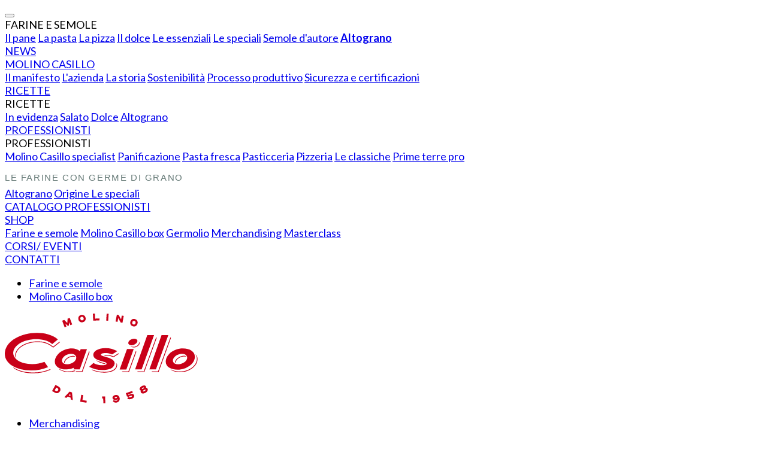

--- FILE ---
content_type: text/html; charset=utf-8
request_url: https://shop.molinocasillo.com/it/farine-e-semole-per-professionisti/prime-terre-professional/la-farina-pugliese
body_size: 10512
content:

<!doctype html>
<html lang="it-it" dir="ltr">
    <head>
        <meta charset="utf-8">
        <meta name="viewport" content="width=device-width, initial-scale=1, shrink-to-fit=no">
        <link rel="canonical" href="https://shop.molinocasillo.com/it/farine-e-semole-per-professionisti/prime-terre-professional/la-farina-pugliese">
        <base href="https://shop.molinocasillo.com/it/farine-e-semole-per-professionisti/prime-terre-professional/la-farina-pugliese" />
	<meta http-equiv="content-type" content="text/html; charset=utf-8" />
	<meta name="keywords" content="farine, semole, store online, molino casillo, farina per pasta, farina per pizza, farina per fritture, farina di kamut, acquisto farina online" />
	<meta name="title" content="La Farina Pugliese" />
	<meta name="description" content="La Farina Pugliese Prime terre Prime Terre è il progetto di filiera controllata e certificata che, garantendo l’origine locale dei grani macinati, testimonia l’impegno di Molino Casillo a favore della tutela del territorio. La farina Pugliese tipo “0” è ottenuta da grano coltivato e lavorato interamente in Puglia. Ideale per pane, pizza, focacce e dolci, per avere prodotti sempre fragranti e gustosi che custodiscono il profumo unico della Puglia, regione di prelibatezze gastronomiche tra terra e mare" />
	<meta name="generator" content="Joomla! - Open Source Content Management" />
	<title>Prime terre: La Farina Pugliese</title>
	<link href="https://shop.molinocasillo.com/it/farine-e-semole-per-professionisti/prime-terre-professional/la-farina-pugliese" rel="canonical" />
	<link href="/images/favicon_casillo.png" rel="shortcut icon" type="image/vnd.microsoft.icon" />
	<link href="/images/shop/css/vm-ltr-common.css?vmver=6081a23d" rel="stylesheet" type="text/css" />
	<link href="/images/shop/css/vm-ltr-site.css?vmver=6081a23d" rel="stylesheet" type="text/css" />
	<link href="/images/shop/css/chosen.css?vmver=6081a23d" rel="stylesheet" type="text/css" />
	<link href="/images/shop/css/jquery.fancybox-1.3.4.css?vmver=6081a23d" rel="stylesheet" type="text/css" />
	<link href="/libraries/swiper/css/swiper.min.css" rel="stylesheet" type="text/css" />
	<link href="//fonts.googleapis.com/css?family=Lato:100,100i,300,300i,400,400i,500,500i,700,700i,900,900i&amp;display=swap&amp;subset=latin-ext" rel="stylesheet" type="text/css" />
	<link href="/templates/shaper_helixultimate/css/bootstrap.min.css" rel="stylesheet" type="text/css" />
	<link href="/templates/shaper_helixultimate/css/font-awesome.min.css" rel="stylesheet" type="text/css" />
	<link href="/templates/shaper_helixultimate/css/template.css" rel="stylesheet" type="text/css" />
	<link href="/templates/shaper_helixultimate/css/presets/default.css" rel="stylesheet" type="text/css" />
	<link href="/templates/shaper_helixultimate/css/custom.css" rel="stylesheet" type="text/css" />
	<link href="/components/com_sppagebuilder/assets/css/sppagebuilder.css" rel="stylesheet" type="text/css" />
	<link href="https://shop.molinocasillo.com/modules/mod_muflo_megamenu/assets/css/style.css" rel="stylesheet" type="text/css" />
	<link href="https://shop.molinocasillo.com/modules/mod_muflo_megamenu/assets/css/hamburgers.min.css" rel="stylesheet" type="text/css" />
	<link href="https://shop.molinocasillo.com/modules/mod_muflo_megamenu/assets/linkeffects/css/normalize.css" rel="stylesheet" type="text/css" />
	<link href="https://shop.molinocasillo.com/modules/mod_muflo_megamenu/assets/linkeffects/css/demo.css" rel="stylesheet" type="text/css" />
	<link href="https://shop.molinocasillo.com/modules/mod_muflo_megamenu/assets/linkeffects/css/component.css" rel="stylesheet" type="text/css" />
	<style type="text/css">
body{font-family: 'Lato', sans-serif;font-size: 18px;font-style: normal;}
.logo-image {height:36px;}.logo-image-phone {height:36px;}#sp-footer0{ padding:40px 0; }
	</style>
	<script type="application/json" class="joomla-script-options new">{"csrf.token":"8ad29e79e1f100524918c70cc79af42b","system.paths":{"root":"","base":""},"system.keepalive":{"interval":1740000,"uri":"\/it\/component\/ajax\/?format=json"}}</script>
	<script src="/media/jui/js/jquery.min.js?e6c5c3f6e2699a94c4a6d71f7aeb2e2e" type="text/javascript"></script>
	<script src="/media/jui/js/jquery-noconflict.js?e6c5c3f6e2699a94c4a6d71f7aeb2e2e" type="text/javascript"></script>
	<script src="/media/jui/js/jquery-migrate.min.js?e6c5c3f6e2699a94c4a6d71f7aeb2e2e" type="text/javascript"></script>
	<script src="/libraries/swiper/js/swiper.min.js" type="text/javascript"></script>
	<script src="/templates/shaper_helixultimate/js/popper.min.js" type="text/javascript"></script>
	<script src="/templates/shaper_helixultimate/js/bootstrap.min.js" type="text/javascript"></script>
	<script src="/templates/shaper_helixultimate/js/main.js" type="text/javascript"></script>
	<script src="/components/com_sppagebuilder/assets/js/sppagebuilder.js" type="text/javascript"></script>
	<script src="https://shop.molinocasillo.com/modules/mod_muflo_megamenu/assets/js/script.js" type="text/javascript"></script>
	<script src="https://shop.molinocasillo.com/modules/mod_muflo_megamenu/assets/linkeffects/js/modernizr.custom.js" type="text/javascript"></script>
	<script src="/media/system/js/core.js?e6c5c3f6e2699a94c4a6d71f7aeb2e2e" type="text/javascript"></script>
	<!--[if lt IE 9]><script src="/media/system/js/polyfill.event.js?e6c5c3f6e2699a94c4a6d71f7aeb2e2e" type="text/javascript"></script><![endif]-->
	<script src="/media/system/js/keepalive.js?e6c5c3f6e2699a94c4a6d71f7aeb2e2e" type="text/javascript"></script>
	<script src="//ajax.googleapis.com/ajax/libs/jqueryui/1.9.2/jquery-ui.min.js?vmver=1.9.2" type="text/javascript"></script>
	<script src="/images/shop/js/jquery.ui.autocomplete.html.js" type="text/javascript"></script>
	<script src="/images/shop/js/jquery.noconflict.js" async="async" type="text/javascript"></script>
	<script src="/images/shop/js/vmsite.js?vmver=6081a23d" type="text/javascript"></script>
	<script src="/images/shop/js/chosen.jquery.min.js?vmver=6081a23d" type="text/javascript"></script>
	<script src="/images/shop/js/vmprices.js?vmver=6081a23d" type="text/javascript"></script>
	<script src="/images/shop/js/dynupdate.js?vmver=6081a23d" type="text/javascript"></script>
	<script src="/images/shop/js/fancybox/jquery.fancybox-1.3.4.pack.js?vmver=6081a23d" type="text/javascript"></script>
	<script src="/modules/mod_virtuemart_cart/assets/js/update_cart.js?vmver=6081a23d" type="text/javascript"></script>
	<script type="text/javascript">
template="shaper_helixultimate";jQuery(function($){ initTooltips(); $("body").on("subform-row-add", initTooltips); function initTooltips (event, container) { container = container || document;$(container).find(".hasTooltip").tooltip({"html": true,"container": "body"});} });//<![CDATA[ 
if (typeof Virtuemart === "undefined"){
	var Virtuemart = {};}
var vmSiteurl = 'https://shop.molinocasillo.com/' ;
Virtuemart.vmSiteurl = vmSiteurl;
var vmLang = '&lang=it';
Virtuemart.vmLang = vmLang; 
var vmLangTag = 'it';
Virtuemart.vmLangTag = vmLangTag;
var Itemid = '&Itemid=1250';
Virtuemart.addtocart_popup = "1" ; 
var usefancy = true; //]]>

	</script>
	<link rel="stylesheet" href="https://shop.molinocasillo.com/modules/mod_muflo_layout_customization/assets/css/style.css" />
	<script async src="https://www.googletagmanager.com/gtag/js?id=900"></script><script>
    window.dataLayer = window.dataLayer || [];
    function gtag(){dataLayer.push(arguments);}
    gtag('js', new Date());
    gtag('config', '900', { 'anonymize_ip': true });
  </script>
<!-- Google Tag Manager -->
<script>(function(w,d,s,l,i){w[l]=w[l]||[];w[l].push({'gtm.start':
new Date().getTime(),event:'gtm.js'});var f=d.getElementsByTagName(s)[0],
j=d.createElement(s),dl=l!='dataLayer'?'&l='+l:'';j.async=true;j.src=
'https://www.googletagmanager.com/gtm.js?id='+i+dl;f.parentNode.insertBefore(j,f);
})(window,document,'script','dataLayer','GTM-K5V7BKM');</script>
<!-- End Google Tag Manager -->

<meta name="facebook-domain-verification" content="kzx56f728n7nyj71afiso91r7l3byp" />

<!-- Global site tag (gtag.js) - Google Analytics -->
<script async src="https://www.googletagmanager.com/gtag/js?id=G-B7DMCK8TTP"></script>
<script>
  window.dataLayer = window.dataLayer || [];
  function gtag(){dataLayer.push(arguments);}
  gtag('js', new Date());

  gtag('config', 'G-B7DMCK8TTP');
</script>


<!-- Global site tag (gtag.js) - Google Ads: 481822693 --> <script async src="https://www.googletagmanager.com/gtag/js?id=AW-481822693"></script> <script> window.dataLayer = window.dataLayer || []; function gtag(){dataLayer.push(arguments);} gtag('js', new Date()); gtag('config', 'AW-481822693'); </script>



<!-- Facebook Pixel Code -->
<script>
  !function(f,b,e,v,n,t,s)
  {if(f.fbq)return;n=f.fbq=function(){n.callMethod?
  n.callMethod.apply(n,arguments):n.queue.push(arguments)};
  if(!f._fbq)f._fbq=n;n.push=n;n.loaded=!0;n.version='2.0';
  n.queue=[];t=b.createElement(e);t.async=!0;
  t.src=v;s=b.getElementsByTagName(e)[0];
  s.parentNode.insertBefore(t,s)}(window, document,'script',
  'https://connect.facebook.net/en_US/fbevents.js');
  fbq('init', '1908884989237194');
  fbq('track', 'PageView');
</script>
<noscript><img height="1" width="1" style="display:none"
  src="https://www.facebook.com/tr?id=1908884989237194&ev=PageView&noscript=1"
/></noscript>
<!-- End Facebook Pixel Code -->
<!-- Facebook Pixel Code -->
<script>
  !function(f,b,e,v,n,t,s)
  {if(f.fbq)return;n=f.fbq=function(){n.callMethod?
  n.callMethod.apply(n,arguments):n.queue.push(arguments)};
  if(!f._fbq)f._fbq=n;n.push=n;n.loaded=!0;n.version='2.0';
  n.queue=[];t=b.createElement(e);t.async=!0;
  t.src=v;s=b.getElementsByTagName(e)[0];
  s.parentNode.insertBefore(t,s)}(window, document,'script',
  'https://connect.facebook.net/en_US/fbevents.js');
  fbq('init', '1543311776018567');
  fbq('track', 'PageView');
</script>
<noscript><img height="1" width="1" style="display:none"
  src="https://www.facebook.com/tr?id=1543311776018567&ev=PageView&noscript=1"
/></noscript>
<!-- End Facebook Pixel Code -->

<!-- Global site tag (gtag.js) - Google Ads: 481822693 -->
<script async src="https://www.googletagmanager.com/gtag/js?id=AW-481822693"></script>
<script>
  window.dataLayer = window.dataLayer || [];
  function gtag(){dataLayer.push(arguments);}
  gtag('js', new Date());

  gtag('config', 'AW-481822693');
</script>
    </head>
    <body class="site helix-ultimate com-virtuemart view-productdetails layout-default task-none itemid-1250 it-it ltr sticky-header layout-fluid offcanvas-init offcanvs-position-right  professionalCategory">
    
    <div class="body-wrapper">
        <div class="body-innerwrapper">
                        <section id="sp-menu"class=" absolutemenu"><div class="row"><div id="sp-megamenu" class="col-lg-12 "><div class="sp-column "><div class="sp-module "><div class="sp-module-content"><div id="muflo_megamenu" class="muflo_megamenu shopmenu container-fluid shopdarkmenu small_header">
  <div class="row">
    <div class="col-1 d-flex justify-content-start align-items-center pl-5">
      <div class="p-2 position-relative">
        <button id="hamburgerToggler" class="hideOnScroll hamburger hamburger--3dy-r" type="button">
          <span class="hamburger-box">
            <span class="hamburger-inner"></span>
          </span>
        </button>
        <div class="muflo_offcanvas ">
          <!-- <div class="offcanvas_background"></div> -->
          <div class="container scrollnoscroll">

             <div class="module_offcanvas_mm_top d-none" style="min-height:">
                          </div>

            <div class="megamenu_links_area d-flex flex-wrap justify-content-between">
              <div class="subMenuCol col1 d-flex flex-column">
                <div>
                  <div class="menutitle menuToggler toggler1">FARINE E SEMOLE</div>
                  <div class="menuChildren child1 collapsedMenuMobile d-flex flex-column">
                    <a class="childMenuLink" href="https://www.molinocasillo.com/farine/il-pane">Il pane</a>
                    <a class="childMenuLink" href="https://www.molinocasillo.com/farine/la-pasta">La pasta</a>
                    <a class="childMenuLink" href="https://www.molinocasillo.com/farine/la-pizza">La pizza</a>
                    <a class="childMenuLink" href="https://www.molinocasillo.com/farine/il-dolce">Il dolce</a>
                    <a class="childMenuLink" href="https://www.molinocasillo.com/farine/le-essenziali">Le essenziali</a>
                    <!-- <a class="childMenuLink" href="https://www.molinocasillo.com/farine/prime-terre">Prime terre</a> -->
                    <a class="childMenuLink" href="https://www.molinocasillo.com/farine/le-speciali">Le speciali</a>
		    <a class="childMenuLink" href="https://www.molinocasillo.com/farine/semole-dautore">Semole d'autore</a>
                    <a class="childMenuLink" href="https://www.molinocasillo.com/farine/altograno" style="font-weight: bold;">Altograno</a>
                  </div>
                </div>
                <div class="menutitle newsLink"><a href="https://www.molinocasillo.com/news">NEWS</a></div>
              </div>
              <div class="subMenuCol col2 d-flex flex-column">
                  <div>
                  <div class="menutitle"><a href="https://www.molinocasillo.com/corporate">MOLINO CASILLO</a></div>
                  <div class="menuLinkHideOnMobile d-flex flex-column">
                    <a class="childMenuLink" href="https://www.molinocasillo.com/corporate#manifest">Il manifesto</a>
                    <a class="childMenuLink" href="https://www.molinocasillo.com/corporate#company">L'azienda</a>
                    <a class="childMenuLink" href="https://www.molinocasillo.com/corporate#story">La storia</a>
                    <a class="childMenuLink" href="https://www.molinocasillo.com/corporate#sostenibility">Sostenibilità</a>
                    <a class="childMenuLink" href="https://www.molinocasillo.com/corporate#productiveprocess">Processo produttivo</a>
                    <a class="childMenuLink" href="https://www.molinocasillo.com/corporate#SafetyAndCertification">Sicurezza e certificazioni</a>
                  </div>
                </div>
              </div>
              <div class="subMenuCol col3 d-flex flex-column">
                <div>
                  <div class="menutitle"><a href="https://www.molinocasillo.com/recipe/category/in-evidenza">RICETTE</a></div>
                  <div class="menutitle menuToggler toggler3">RICETTE</div>
                  <div class="menuChildren child3 collapsedMenuMobile  d-flex flex-column">
                    <a class="childMenuLink" href="https://www.molinocasillo.com/recipe/category/in-evidenza">In evidenza</a>
                    <a class="childMenuLink" href="https://www.molinocasillo.com/recipe/category/salato">Salato</a>
                    <a class="childMenuLink" href="https://www.molinocasillo.com/recipe/category/dolce">Dolce</a>
                    <a class="childMenuLink" href="https://molinocasillo.com/recipe/category/altograno">Altograno</a>
                  </div>
                </div>
              </div>
              <div class="subMenuCol col4 d-flex flex-column">
                <div>
                  <div class="menutitle"><a href="https://www.molinocasillo.com/professionals">PROFESSIONISTI</a></div>
                  <div class="menutitle menuToggler toggler4">PROFESSIONISTI</div>
                  <div class="menuChildren child4 collapsedMenuMobile d-flex flex-column">
                    <a class="childMenuLink" href="https://www.molinocasillo.com/professionals#molinoCasilloSpecialist">Molino Casillo specialist</a>
                    <a class="childMenuLink" href="https://www.molinocasillo.com/farine-e-semole-per-professionisti/panificazione">Panificazione</a>
                    <a class="childMenuLink" href="https://www.molinocasillo.com/farine-e-semole-per-professionisti/pasta-fresca">Pasta fresca</a>
                    <a class="childMenuLink" href="https://www.molinocasillo.com/farine-e-semole-per-professionisti/pasticceria">Pasticceria</a>
                    <a class="childMenuLink" href="https://www.molinocasillo.com/farine-e-semole-per-professionisti/pizzeria">Pizzeria</a>
                    <a class="childMenuLink" href="https://www.molinocasillo.com/farine-e-semole-per-professionisti/le-classiche">Le classiche</a>
                    <a class="childMenuLink" href="https://www.molinocasillo.com/farine-e-semole-per-professionisti/prime-terre-professional">Prime terre pro</a>
                    <p data-v-74cd20bf="" class="listBold mt-12 professionalsLink mr-6 mb-6" style="letter-spacing: .1rem; font-family: 'TradeGothic', Helvetica, sans-serif;
    color: #687c79;line-height: 20px !important; font-size: 15px !important; margin-bottom: 5px !important; margin-top: 15px !important; border: none;">
                LE FARINE CON GERME DI GRANO
	      </p>
              <a class="childMenuLink" href="https://www.molinocasillo.com/farine-e-semole-per-professionisti/altograno">Altograno</a>
                    <a href="https://www.molinocasillo.com/farine-e-semole-per-professionisti/origine" class="childMenuLink" id="menu_professional_origine">
                  Origine
                </a>
                    <a href="https://www.molinocasillo.com/farine-e-semole-per-professionisti/le-speciali-con-germe" class="childMenuLink" id="menu_professional_le-speciali-con-germe">
                  Le speciali
                </a>

                    <div class="menutitle contactsLink professionalsLink"><a href="https://shop.molinocasillo.com/farine-e-semole-per-professionisti">CATALOGO PROFESSIONISTI</a></div>
                  </div>
                </div>
              </div>
              <div class="subMenuCol col5 d-flex flex-column-reverse flex-lg-column">
                <div>
                  <div class="menutitle "><a href="/">SHOP</a></div>
                  <div class=" d-flex flex-column">
                    <a class="childMenuLink" href="https://shop.molinocasillo.com/farine-e-semole">Farine e semole</a>
                    <a class="childMenuLink" href="https://shop.molinocasillo.com/molino-casillo-box">Molino Casillo box</a>
                    <a class="childMenuLink" href="https://shop.molinocasillo.com/germolio/germolio">Germolio</a>
                    <a class="childMenuLink" href="https://shop.molinocasillo.com/merchandising">Merchandising</a>
                    <a class="childMenuLink" href="https://shop.molinocasillo.com/masterclass">Masterclass</a>
                  </div>
                </div>
                <div class="menutitle newsLink corsiEventiLink"><a href="https://www.molinocasillo.com/eventi-e-corsi">CORSI/ EVENTI</a></div>
              </div>
            </div>
            <div class="megamenu_bottom_area d-flex justify-content-between">
              <div class="menutitle contactsLink megamenu_bottom_link"><a href="https://www.molinocasillo.com/contacts">CONTATTI</a></div>
              <div>
                              </div>
            </div>

            <div class="module_offcanvas_mm_bottom">
                          </div>
          </div>
        </div>
      </div>
    </div>
    <div class="col d-flex justify-content-center centerheadingarea">
      <ul class="menu leftmm">
<li class="item-1269"><a href="/it/farine-e-semole" >Farine e semole</a></li><li class="item-1270"><a href="/it/molino-casillo-box" >Molino Casillo box</a></li></ul>
      <a class="logo" href="https://molinocasillo.com"><img src="/images/molino-casillo-logo.svg" onerror="this.onerror=null; this.src='images/molino-casillo-logo.png'" alt="" /></a>
      <a class="logo logolight" href="https://molinocasillo.com"><img src="/images/molino-casillo-logo-white.svg" onerror="this.onerror=null; this.src='images/molino-casillo-logo-white.png'" alt="" /></a>
      <ul class="menu rightmm">
<li class="item-1272"><a href="/it/merchandising" >Merchandising</a></li><li class="item-1317"><a href="/it/masterclass" >Masterclass</a></li></ul>
    </div>
    <div class="col-1 d-flex justify-content-end align-items-center pr-5">
      <div class="p-2 position-relative">
                <button  id="userToggler"  class="usertoggler hideOnScroll" type="button">
                  </button>
        <div class="usertogglerbox scrollnoscroll">
          <form action="/it/farine-e-semole-per-professionisti/prime-terre-professional" method="post" id="login-form">
	
	<div id="form-login-username" class="form-group">
					<div class="input-group">
				<div class="input-group-prepend">
					<span class="input-group-text" aria-label="Nome utente"><span class="fa fa-user"></span></span>
				</div>
				<input id="modlgn-username" type="text" name="username" class="form-control" tabindex="0" size="18" placeholder="Nome utente" />
			</div>
			</div>

	<div id="form-login-password" class="form-group">
					<div class="input-group">
				<div class="input-group-prepend">
					<span class="input-group-text" aria-label="Password"><span class="fa fa-lock"></span></span>
				</div>
				<input id="modlgn-passwd" type="password" name="password" class="form-control" tabindex="0" size="18" placeholder="Password" />
			</div>
			</div>

	
			<div id="form-login-remember" class="form-group form-check">
			<input id="modlgn-remember" type="checkbox" name="remember" class="form-check-input" value="yes"/>
			<label for="modlgn-remember" class="control-label">Ricordami</label>
		</div>
	
	<div class="accept_toc">
		Cliccando su "accedi", accetti i nostri <a rel="nofollow" target="_blank" href="/termini-e-condizioni">Termini e Condizioni</a> e confermi di aver letto le nostre <a rel="nofollow" target="_blank" href="/privacy-policy">Privacy Policy</a> e <a rel="nofollow" target="_blank" href="/cookie-policy">Cookie Policy</a>. Dichiari altresì di aver compiuto sedici anni.	</div>

	<div id="form-login-submit" class="form-group">
		<button type="submit" tabindex="0" name="Submit" class="btn btn-primary login-button">Accedi</button>
	</div>

		<ul class="unstyled">
					<li>
				<a href="/it/login?view=registration">
				Registrati <span class="icon-arrow-right"></span></a>
			</li>
				<li>
			<a href="/it/username-dimenticato">
			Nome utente dimenticato?</a>
		</li>
		<li>
			<a href="/it/reset-password">
			Password dimenticata?</a>
		</li>
	</ul>

	<input type="hidden" name="option" value="com_users" />
	<input type="hidden" name="task" value="user.login" />
	<input type="hidden" name="return" value="aHR0cHM6Ly9zaG9wLm1vbGlub2Nhc2lsbG8uY29tL2l0L2ZhcmluZS1lLXNlbW9sZS1wZXItcHJvZmVzc2lvbmlzdGkvcHJpbWUtdGVycmUtcHJvZmVzc2lvbmFsL2xhLWZhcmluYS1wdWdsaWVzZQ==" />
	<input type="hidden" name="8ad29e79e1f100524918c70cc79af42b" value="1" />
	
</form>
        </div>
      </div>
      <div class="p-2 position-relative">
        <div class="vmCartModule " id="vmCartModule">
<div class="cartButton" >
	<div class="cart_number number_products">
    0  </div>
</div>
<div class="cartDetails">
  <!-- <h3>Carrello</h3> -->
	<div class="hiddencontainer" style=" display: none; ">
		<div class="vmcontainer">
      <div class="product_row row">
         <div class="col-4">
           <div class="image"></div>
         </div>
         <div class="col-8">
           <div class="info"></div>
         </div>

         <div class="col-8" style="padding-top: 4px;">
                      <div class="subtotal_with_tax cartProductPrice" ></div>
                   </div>
         <div class="col-4">
           <div class="quantity cartProductPrice" style="float: right; border: 1px solid rgba(0,0,0,.25); padding:2px 20px 0 20px;"></div>
         </div>

      
    </div>
		</div>
	</div>
  	<div class="vm_cart_products">
		<div class="vmcontainer">

		
          <div class="empty-cart d-flex justify-content-between mb-5">
        <span>Ops...Il tuo carrello è vuoto</span>
      </div>
    
		</div>
	</div>
  

<a class="backtoshop" href="https://shop.molinocasillo.com/">Continua gli acquisti</a>
<div class="show_cart">
	</div>
<div style="clear:both;"></div>
<div class="payments-signin-button" ></div><noscript>
Attendere prego</noscript>
  <div class="cta_button">
          <a href="/it/login">Accedi</a>
      </div>
</div>
</div>
<script   id="updateChosen-js" type="text/javascript" >//<![CDATA[ 
if (typeof Virtuemart === "undefined")
	var Virtuemart = {};
	Virtuemart.updateChosenDropdownLayout = function() {
		var vm2string = {editImage: 'edit image',select_all_text: 'Seleziona tutto',select_some_options_text: 'Disponibile per tutte '};
		jQuery("select.vm-chzn-select").chosen({enable_select_all: true,select_all_text : vm2string.select_all_text,select_some_options_text:vm2string.select_some_options_text,disable_search_threshold: 5});
		//console.log("updateChosenDropdownLayout");
	}
	jQuery(document).ready( function() {
		Virtuemart.updateChosenDropdownLayout($);
	}); //]]>
</script><script   id="updDynamicListeners-js" type="text/javascript" >//<![CDATA[ 
jQuery(document).ready(function() { // GALT: Start listening for dynamic content update.
	// If template is aware of dynamic update and provided a variable let's
	// set-up the event listeners.
	//if (Virtuemart.container)
		Virtuemart.updateDynamicUpdateListeners();

}); //]]>
</script><script   id="ready.vmprices-js" type="text/javascript" >//<![CDATA[ 
jQuery(document).ready(function($) {

		Virtuemart.product($("form.product"));
}); //]]>
</script><script   id="popups-js" type="text/javascript" >//<![CDATA[ 
jQuery(document).ready(function($) {
		
		$('a.ask-a-question, a.printModal, a.recommened-to-friend, a.manuModal').click(function(event){
		  event.preventDefault();
		  $.fancybox({
			href: $(this).attr('href'),
			type: 'iframe',
			height: 550
			});
		  });
		
	}); //]]>
</script><script   id="imagepopup-js" type="text/javascript" >//<![CDATA[ 
jQuery(document).ready(function() {
		Virtuemart.updateImageEventListeners()
	});
	Virtuemart.updateImageEventListeners = function() {
		jQuery("a[rel=vm-additional-images]").fancybox({
			"titlePosition" 	: "inside",
			"transitionIn"	:	"elastic",
			"transitionOut"	:	"elastic"
		});
		jQuery(".additional-images a.product-image.image-0").removeAttr("rel");
		jQuery(".additional-images img.product-image").click(function() {
			jQuery(".additional-images a.product-image").attr("rel","vm-additional-images" );
			jQuery(this).parent().children("a.product-image").removeAttr("rel");
			var src = jQuery(this).parent().children("a.product-image").attr("href");
			jQuery(".main-image img").attr("src",src);
			jQuery(".main-image img").attr("alt",this.alt );
			jQuery(".main-image a").attr("href",src );
			jQuery(".main-image a").attr("title",this.alt );
			jQuery(".main-image .vm-img-desc").html(this.alt);
		});
	} //]]>
</script>      </div>
    </div>
  </div>

</div>



<!-- TOGGLERS

<button id="hamburgerToggler" class="hideOnScroll hamburger hamburger--3dy-r" type="button">
  <span class="hamburger-box">
    <span class="hamburger-inner">H</span>
  </span>
</button>



<div id="cartmmToggler" class="cartmm hideOnScroll">

</div>


-->


</div></div></div></div></div></section><section id="sp-section-3"><div class="row"><div id="sp-title" class="col-lg-12 "><div class="sp-column "></div></div></div></section><section id="sp-main-body"><div class="container"><div class="container-inner"><div class="row"><main id="sp-component" class="col-lg-12 " role="main"><div class="sp-column "><div id="system-message-container">
	</div>


  <div class="container productDetailsScheda farinaScheda farinaProfessional" itemscope itemtype="http://schema.org/Product">

        <div class="categoryTitle pt-0 pb-2">
    	    	<a href="/">CATALOGO PROFESSIONISTI</a>
    </div>
    
        <div class="orderby-displaynumber categorymenu_inline scrollnoscroll mb-5">
    			<div class="moduletable">
						<ul class="menu scrollnoscroll">
<li class="item-1241"><a href="/it/farine-e-semole-per-professionisti/panificazione" >Panificazione</a></li><li class="item-1243"><a href="/it/farine-e-semole-per-professionisti/pasta-fresca" >Pasta Fresca</a></li><li class="item-1245"><a href="/it/farine-e-semole-per-professionisti/pasticceria" >Pasticceria</a></li><li class="item-1247"><a href="/it/farine-e-semole-per-professionisti/pizzeria" >Pizzeria</a></li><li class="item-1249"><a href="/it/farine-e-semole-per-professionisti/le-classiche" >Le classiche</a></li><li class="item-1251 current active"><a href="/it/farine-e-semole-per-professionisti/prime-terre-professional" >Prime terre pro</a></li><li class="item-1265"><a href="/it/farine-e-semole-per-professionisti/origine" >Origine</a></li><li class="item-1322"><a href="/it/farine-e-semole-per-professionisti/le-speciali-con-germe-di-grano" >Le speciali con germe</a></li><li class="item-1240 alias-parent-active"><a href="/it/farine-e-semole-per-professionisti" >Tutte</a></li></ul>
		</div>
	    </div>

    <div class="row">

      <div class="col-12 col-lg-6 pl-lg-5 d-flex mt-4 mt-lg-0 flex-column justify-content-between">
        <div class="categoryProfessionalDescription">
  <div class="productTitleProfessional">
    <img  src="/images/professional/etichette/la-farina-pugliese.png" alt="La Farina Pugliese"/>
    <h1 class="productname" itemprop="name">
      Prime terre    </h1>
      </div>
<div class="product-short-description">
    <div class="topdetails">
          <div class="product_attribute">
            Farina di Grano Tenero Tipo 0 Pugliese          </div>
          <div class="product_attribute">
            12,5 kg          </div>
          <div class="product_attribute">
            W 200          </div>
        </div>
        
      </div>

                    <div class="product-short-description">

                Prime Terre è il progetto di filiera controllata e certificata che, garantendo l’origine locale dei grani macinati, testimonia l’impegno di Molino Casillo a favore della tutela del territorio. La farina Pugliese tipo “0” è ottenuta da grano coltivato e lavorato interamente in Puglia. Ideale per pane, pizza, focacce e dolci, per avere prodotti sempre fragranti e gustosi che custodiscono il profumo unico della Puglia, regione di prelibatezze gastronomiche tra terra e mare            </div>
            </div>


                  </div>

      <div class="col-12 col-lg-6 px-0 pr-lg-0 pl-lg-5">
        <div class="images_container" >
        <style>
    .swiper-container {
        width: 100%;
        height: 100%;

    }
    .swiper-slide {
        text-align: center;
        font-size: 18px;
        background: #fff;
        /* height:400px; */
        /* Center slide text vertically */
        display: -webkit-box;
        display: -ms-flexbox;
        display: -webkit-flex;
        display: flex;
        -webkit-box-pack: center;
        -ms-flex-pack: center;
        -webkit-justify-content: center;
        justify-content: center;
        -webkit-box-align: center;
        -ms-flex-align: center;
        -webkit-align-items: center;
        align-items: center;
    }
</style>


<!-- Swiper -->
    <div class="swiper-container">
        <div class="swiper-wrapper">

                        <div class="swiper-slide vmImage">
             <a  rel='vm-additional-images' itemprop='image' href="https://shop.molinocasillo.com/images/prodotti/farina-pugliese.png"><img  loading="lazy"  src="/images/prodotti/farina-pugliese.png"  /></a>            </div>
            
        </div>
            </div>




<!-- Initialize Swiper -->
    <script>
    var swiper = new Swiper('.swiper-container', {
        pagination: '.swiper-pagination',
        nextButton: '.swiper-button-next',
        prevButton: '.swiper-button-prev',
        paginationClickable: true,
        spaceBetween: 30,
        centeredSlides: true,
        autoplay: 5000,
        autoplayDisableOnInteraction: false
    });
    </script>
        </div>
        
          
          <div class="col-12 pt-5 pl-lg-5">
            <div class="cartTitleContainer stepDone d-flex  flex-column flex-md-row justify-content-between mb-3">
            	<div class="cartTitle">
                Informazioni nutrizionali            	</div>
            </div>
            <div class="row nutritionalinfo">
              <div class="col-5 col-md-4 nflabel">Energia</div>
              <div class="col-7 col-md-8 nfvalue">1501 kj - 354 kcal</div>
            </div>
            <div class="row nutritionalinfo">
              <div class="col-5 col-md-4 nflabel">Grassi</div>
              <div class="col-7 col-md-8 nfvalue">2g di cui acidi grassi saturi: 0,4g</div>
            </div>
            <div class="row nutritionalinfo">
              <div class="col-5 col-md-4 nflabel">Carboidrati</div>
              <div class="col-7 col-md-8 nfvalue">72g di cui zuccheri: 0,4g</div>
            </div>
            <div class="row nutritionalinfo">
              <div class="col-5 col-md-4 nflabel">Fibre</div>
              <div class="col-7 col-md-8 nfvalue">2g</div>
            </div>
            <div class="row nutritionalinfo">
              <div class="col-5 col-md-4 nflabel">Proteine</div>
              <div class="col-7 col-md-8 nfvalue">11g</div>
            </div>
            <div class="row nutritionalinfo">
              <div class="col-5 col-md-4 nflabel">Sale</div>
              <div class="col-7 col-md-8 nfvalue">0,004g</div>
            </div>
          </div>
      </div>
    </div>



    <div class="row">
      <div class="col-12 pt-5">
            </div>
    </div>
    
  </div>







    <div  >
      <div class=" row-fluid">
        
        







      </div>
        <div class="row-fluid">
                        <div class="back-to-category span6">


                

            </div>
        </div>
</div>

</div>

<div class="loader_content">
<div class="loader"></div>
</div>

<style>
.loader_content{
  display:none;
  background: rgba(0,0,0,0.7);
  width: 100%;
  height: 100%;
  position: fixed;
  z-index: 9999999999;
  top: 0;
  left: 0;
}
.loader {
  border: 16px solid #f3f3f3;
  border-top: 16px solid #314572;
  border-radius: 50%;
  width: 80px;
  height: 80px;
  animation: spin 2s linear infinite;
  position: fixed;
  top: calc(50vh - 40px);
  left: calc(50vW - 40px);
  z-index: 9999999999999999;
}

@keyframes spin {
    0% { transform: rotate(0deg); }
    100% { transform: rotate(360deg); }
}
</style>
<script>
  // reload per children product
  jQuery('.childSelect').change(function(){
    jQuery('.loader_content').css('display', 'block');
window.setTimeout("location.reload()", 1000);
//location.reload();
  });
</script>

<script>
jQuery( document ).ready(function() {
  // MUFLO GTAG EVENTO view_item
  gtag('event', 'view_item', {
    'event_label':"La Farina Pugliese",
    'event_category':"view",
    'items':[{
      'id':	"",
      'name': "La Farina Pugliese",
      //'brand': ""
      'category':	"17",
      // 'variant':
      'price': "0.00"
      // 'quantity':
      // coupon	string	No	Coupon code for a purchasable item
      // list_position	integer	No	The position of the item in the list
    }]
  });
});
</script>

</div></main></div></div></div></section><section id="sp-section-7"><div class="container"><div class="container-inner"><div class="row"><div id="sp-footer-intro" class="col-lg-12 "><div class="sp-column "><div class="sp-module "><div class="sp-module-content"><div class="mod-sppagebuilder  sp-page-builder" >
	<div class="page-content">
		<div id="section-id-1607325772969" class="sppb-section " ><div class="sppb-container-inner"><div class="sppb-row"><div class="sppb-col-md-6"><div id="column-id-1607325772967" class="sppb-column  newsletterSubscription" ><div class="sppb-column-overlay"></div><div class="sppb-column-addons"><div id="sppb-addon-1607696150590" class="clearfix" ><div class="sppb-addon sppb-addon-text-block 0  "><div class="sppb-addon-content"></div></div><style type="text/css">#sppb-addon-1607696150590 {
padding-top: 200px;padding-bottom: 100px;}
@media (min-width: 768px) and (max-width: 991px) {#sppb-addon-1607696150590 {}}@media (max-width: 767px) {#sppb-addon-1607696150590 {}}</style><style type="text/css"></style></div></div></div></div><div class="sppb-col-md-6"><div id="column-id-1607325772968" class="sppb-column  infobox" ><div class="sppb-column-addons"><div id="sppb-addon-1607325772975" class="clearfix" ><div class="sppb-addon sppb-addon-text-block 0   infoBlock"><h2 class="sppb-addon-title">FAQ</h2><div class="sppb-addon-content"><div class="d-flex flex-column"><a href="/come-acquistare" target="_blank" rel="noopener noreferrer">&gt;&nbsp;COME&nbsp;ACQUISTARE</a> <a href="/metodi-di-pagamento" target="_blank" rel="noopener noreferrer">&gt;&nbsp;METODI DI PAGAMENTO&nbsp;</a> <a href="/metodi-di-spedizione" target="_blank" rel="noopener noreferrer">&gt;&nbsp;TEMPI DI SPEDIZIONE</a> <a href="/i-tuoi-ordini" target="_blank" rel="noopener noreferrer">&gt;&nbsp;IL MIO ORDINE</a> <a href="/come-acquistare" target="_blank" rel="noopener noreferrer">&gt;&nbsp;COME MODIFICARE I DATI DELL'ACCOUNT</a></div></div></div><style type="text/css">@media (min-width: 768px) and (max-width: 991px) {#sppb-addon-1607325772975 {}}@media (max-width: 767px) {#sppb-addon-1607325772975 {}}</style><style type="text/css"></style></div></div></div></div></div></div></div><style type="text/css">.sp-page-builder .page-content #section-id-1607325772969{padding-top:50px;padding-right:0px;padding-bottom:20px;padding-left:0px;margin-top:0px;margin-right:0px;margin-bottom:0px;margin-left:0px;}#column-id-1607325772967{box-shadow:0 0 0 0 #fff;background-image:url(/images/2025/01/31/piede_gennaio2025.jpg);background-repeat:no-repeat;background-size:cover;background-attachment:inherit;background-position:50% 100%;}#column-id-1607325772967 > .sppb-column-overlay {background-color:rgba(0, 0, 0, 0.18)}#column-id-1607325772968{box-shadow:0 0 0 0 #fff;background-image:url(/images/2020/12/07/banner2.jpg);background-repeat:no-repeat;background-size:cover;background-attachment:inherit;background-position:100% 100%;}</style>	</div>
</div>
</div></div><div class="sp-module "><div class="sp-module-content">

<div class="custom"  >
	<h2 class="followUsTitle">SEGUICI SU</h2>
<div class="d-flex justify-content-center" style="text-align: center;"><a style="margin: 0 15px;" href="https://www.facebook.com/molinocasillo.it/" target="new_" rel="no-follow"><img style="width: 51px; height: 51px;" src="/images/icons/facebook.png" /></a> <a style="margin: 0 15px;" href="https://www.instagram.com/molinocasillo/" target="new_" rel="no-follow"><img style="width: 51px; height: 51px;" src="/images/icons/instagram.png" /></a> <a style="margin: 0 15px;" href="https://www.youtube.com/channel/UCBVEVIeCqNvG36K6yc-l2Ag" target="new_" rel="no-follow"><img style="width: 51px; height: 51px;" src="/images/icons/youtube.png" /></a> <a style="margin: 0 15px;" href="https://www.linkedin.com/company/casillo-group/" target="new_" rel="no-follow"><img style="width: 51px; height: 51px;" src="/images/icons/linkedin.png" /></a></div></div>
</div></div></div></div></div></div></div></section><section id="sp-footer0"><div class="container"><div class="container-inner"><div class="row"><div id="sp-footer01" class="col-lg-3 "><div class="sp-column "><div class="sp-module "><div class="sp-module-content">

<div class="custom"  >
	<p class="text-center text-lg-left" style="color: #687c79;">CASILLO SPA SOCIETÀ BENEFIT<br /> Via Sant'Elia z.i 70033 Corato (BA) Italy<br /> <a href="/cdn-cgi/l/email-protection" class="__cf_email__" data-cfemail="90f9fef6ffd0f3f1e3f9fcfcfff7e2ffe5e0bef9e4">[email&#160;protected]</a><br /><br />
P.IVA e numero iscr. al Registro Imprese<br />
00252860721<br />
REA: BA-34452<br />
<a href="/cdn-cgi/l/email-protection" class="__cf_email__" data-cfemail="385557545156575b594b5154545778545d5f59545559515416514c">[email&#160;protected]</a>

</p></div>
</div></div></div></div><div id="sp-footer02" class="col-lg-3 "><div class="sp-column "><div class="sp-module "><div class="sp-module-content">

<div class="custom"  >
	<p style="text-align: center;"><a href="https://www.molinocasillo.it/privacy-policy" target="_blank" rel="nofollow noopener noreferrer">PRIVACY POLICY</a></p></div>
</div></div></div></div><div id="sp-footer03" class="col-lg-3 "><div class="sp-column "><div class="sp-module "><div class="sp-module-content">

<div class="custom"  >
	<p style="margin-top: 10px;" class="text-center text-lg-right"><a href="/termini-e-condizioni" target="_blank" rel="nofollow noopener noreferrer">CONDIZIONI DI VENDITA</a></p></div>
</div></div></div></div><div id="sp-footer04" class="col-lg-3 "><div class="sp-column "><div class="sp-module "><div class="sp-module-content">

<div class="custom"  >
	<p style="margin-top: 10px;" class="text-center text-lg-right"><a href="https://www.molinocasillo.it/cookies-policy" target="_blank" rel="nofollow noopener noreferrer">COOKIES POLICY</a></p></div>
</div></div></div></div></div></div></div></section>        </div>
    </div>

    <!-- Off Canvas Menu -->
    <div class="offcanvas-overlay"></div>
    <div class="offcanvas-menu">
        <a href="#" class="close-offcanvas"><span class="fa fa-remove"></span></a>
        <div class="offcanvas-inner">
                            <p class="alert alert-warning">
                    Publish the Menu module to &quot;offcanvas&quot; position. Here you can publish other modules as well. <br /> <a target='_blank' href='https://www.joomshaper.com/documentation/helix-framework/helixultimate#documentation-heading-5_13'>Learn More.</a>                </p>
                    </div>
    </div>

    <!-- Google Tag Manager (noscript) -->
<noscript><iframe src="https://www.googletagmanager.com/ns.html?id=GTM-K5V7BKM"
height="0" width="0" style="display:none;visibility:hidden"></iframe></noscript>
<!-- End Google Tag Manager (noscript) -->

    

    <!-- Go to top -->
            <script data-cfasync="false" src="/cdn-cgi/scripts/5c5dd728/cloudflare-static/email-decode.min.js"></script><script defer src="https://static.cloudflareinsights.com/beacon.min.js/vcd15cbe7772f49c399c6a5babf22c1241717689176015" integrity="sha512-ZpsOmlRQV6y907TI0dKBHq9Md29nnaEIPlkf84rnaERnq6zvWvPUqr2ft8M1aS28oN72PdrCzSjY4U6VaAw1EQ==" data-cf-beacon='{"version":"2024.11.0","token":"1f0233d5af454268ade41799f60a28ef","r":1,"server_timing":{"name":{"cfCacheStatus":true,"cfEdge":true,"cfExtPri":true,"cfL4":true,"cfOrigin":true,"cfSpeedBrain":true},"location_startswith":null}}' crossorigin="anonymous"></script>
</body>
</html>


--- FILE ---
content_type: image/svg+xml
request_url: https://shop.molinocasillo.com/images/molino-casillo-logo.svg
body_size: 3258
content:
<svg xmlns="http://www.w3.org/2000/svg" width="322.24" height="149.748" viewBox="0 0 322.24 149.748"><defs><style>.a{fill:#c90018;fill-rule:evenodd;}</style></defs><g transform="translate(-5941.142 -9716.682)"><path class="a" d="M6147.674,9758.651c-.94-2.429,1.351-5.859,5.654-7.487,4.293-1.644,8.323-.615,9.269,1.823.94,2.42-1.364,5.861-5.648,7.482S6148.615,9761.09,6147.674,9758.651Zm31.573-14.184h11.3l-20.728,56.994h-10.913Zm-33.857,22.958h11.181l-12.3,34.124h-11.228Zm-115.557-15.875-9.438,7.771c-7.243-6.135-17.858-8.133-26.823-8.133-19.6,0-36.248,9.293-38.15,20.752s11.652,20.75,31.257,20.75a59.3,59.3,0,0,0,20.774-3.672l5.962,8.631a72.651,72.651,0,0,1-28.526,5.559c-26.3,0-46.492-12.85-43.439-31.268,3.1-18.688,27.348-31.27,53.65-31.27C6007.071,9740.671,6020.507,9743.439,6029.833,9751.551Zm52.385,45.677,7.136-6.617c2.633,1.608,6.811,3.833,15.043,3.833,3.542,0,6.568-.923,6.832-2.286.3-1.543-2.01-2.439-3.067-2.85-6.082-2.34-18.654-3.584-19.091-11.837-.312-5.906,6.755-11.26,20.041-11.522a39.385,39.385,0,0,1,20.129,5.12l-8.763,5.5c-3.659-1.887-8.851-2.44-12.162-2.311-1.618.063-6.171.424-6.53,2.645-.187,1.171,1.85,1.769,2.613,2.028,6.27,2.128,22.487,4.8,20.082,14.038-1.7,6.526-8.643,9.492-20.5,9.492A46.133,46.133,0,0,1,6082.218,9797.228Zm-57.4-9.993c1.219-10.868,13.208-20.725,28.507-20.725a21.225,21.225,0,0,1,13.362,4.623l1.225-3.451h10.525l-12,33.619h-10.456l.946-2.664a33.415,33.415,0,0,1-11.814,2.82C6033.151,9802.086,6023.78,9796.481,6024.817,9787.234Zm12.281,1.418c1.673,4.338,8.3,5.53,14.482,3.176,6.176-2.336,10.282-7.635,8.6-11.954s-8.278-5.55-14.474-3.18C6039.5,9779.042,6035.424,9784.322,6037.1,9788.652Zm166.006-44.185h11.3l-20.729,56.994h-10.914Zm7.068,42.767c1.219-10.868,13.208-20.725,28.507-20.725,11.959,0,20.591,5.5,20.091,14.626-.6,10.937-14.077,20.716-28.649,20.716C6218.131,9801.852,6209.134,9796.489,6210.173,9787.234Zm12.281,1.418c1.673,4.338,8.3,5.53,14.484,3.176,6.173-2.336,10.28-7.635,8.6-11.954s-8.278-5.55-14.473-3.18C6224.858,9779.042,6220.78,9784.322,6222.454,9788.652Z" transform="translate(0 8.189)"/><path class="a" d="M6007.09,9809.564l1.567.827c1.716.952,2.264,2.315,1.511,3.677a2.854,2.854,0,0,1-4.172,1.085l-1.507-.9Zm-1.367-4.325-5.647,10.188,5.042,2.867a5.4,5.4,0,0,0,4.56.523,6.365,6.365,0,0,0,3.6-3.128,5.324,5.324,0,0,0,.526-4.312,5.713,5.713,0,0,0-2.946-3.4Zm24.674,15.089.31,3.346-2.831-.976,2.321-2.44Zm4.246,10.255-1.26-12.744-4.021-1.385-8.824,9.273,3.378,1.161,2.121-2.229,4.932,1.7.3,3.062Zm16.108-.046,1.316-8.3-3.252-.515-1.822,11.5,10.483,1.661.506-3.2Zm37.924-6.1-5.06.177.114,3.255,1.786-.061.294,8.393,3.273-.115Zm37.058,3.35a4.75,4.75,0,0,0,3.481,1.39,11.353,11.353,0,0,0,3.6-.668c2.682-.922,5.333-2.946,4.219-6.187a3.5,3.5,0,0,0-3.653-2.168,8.957,8.957,0,0,0-2.53.5,8.553,8.553,0,0,0-2.962,1.666l-.5-1.453,7.6-2.614-1.009-2.927L6123.334,9819l1.866,5.421a16.082,16.082,0,0,1,1.628.478l1.017.315a6.752,6.752,0,0,1,4.683-1.889c.669.009,1.065.188,1.179.521.16.461-.475,1.128-2.081,1.681a6.191,6.191,0,0,1-4.354.069Zm30.609-14.414c.153.276.041.616-.333,1.025a5.871,5.871,0,0,1-1.5,1.13,5.659,5.659,0,0,1-1.736.661c-.53.094-.878.007-1.031-.269s-.024-.587.358-.981a6.106,6.106,0,0,1,1.511-1.137,6.17,6.17,0,0,1,1.711-.67C6155.848,9813.026,6156.2,9813.114,6156.341,9813.375Zm-2.706-3.688c.28.5-.377,1.27-1.359,1.813-.964.535-1.945.679-2.225.173-.237-.428.47-1.141,1.448-1.684S6153.4,9809.259,6153.635,9809.687Zm-5.175,7.977c1.443,2.606,4.881,2.26,7.654.724a7.181,7.181,0,0,0,3.792-4.285,3.454,3.454,0,0,0-.353-2.588,2.486,2.486,0,0,0-2.58-1.476,1.756,1.756,0,0,0,.208-1.176,3.172,3.172,0,0,0-.33-1.14c-.771-1.392-2.475-1.826-4.27-1.45a9.631,9.631,0,0,0-2.646,1.006,6.828,6.828,0,0,0-3.508,3.863,2.813,2.813,0,0,0,.249,2.221,3.5,3.5,0,0,0,.775.893,1.88,1.88,0,0,0,1.125.438A2.486,2.486,0,0,0,6148.46,9817.663Zm-41.577,9.674c-1.221.193-2.062-.19-2.149-.745s.585-1.124,1.917-1.336c1.159-.185,1.905.161,1.994.716S6108.077,9827.146,6106.883,9827.337Zm-.82-5.288a6.332,6.332,0,0,0-3.954,1.938,3.873,3.873,0,0,0-1.011,3.215,3.492,3.492,0,0,0,1.741,2.508,5.512,5.512,0,0,0,3.86.555,5.843,5.843,0,0,0,2.865-1.214,2.343,2.343,0,0,1-2.321,2.571,6.588,6.588,0,0,1-4.294-1.057l-1.38,1.884a6.458,6.458,0,0,0,6.2,2.2,6.011,6.011,0,0,0,4.352-2.764,6.909,6.909,0,0,0,.861-4.63,6.7,6.7,0,0,0-2.14-3.992A5.735,5.735,0,0,0,6106.063,9822.049Z" transform="translate(20.116 30.226)"/><path class="a" d="M6029.32,9734.81l-4.079-10.91-3.511,1.313-.532,7.08-5.045-5-3.511,1.313,4.079,10.909,3.083-1.152-1.876-5.019,4.47,4.051,1.246-.468.709-6,1.881,5.036Zm19.208-10.157a2.616,2.616,0,0,1-2.239,3.33c-1.708.315-2.97-.712-3.325-2.637a2.591,2.591,0,0,1,2.187-3.318C6046.875,9721.708,6048.171,9722.729,6048.528,9724.652Zm-8.861,1.519a5.837,5.837,0,0,0,7.22,4.944,5.99,5.99,0,0,0,4.1-2.489,6.221,6.221,0,0,0,.832-4.814,6.358,6.358,0,0,0-11.335-2.436A6.222,6.222,0,0,0,6039.667,9726.171Zm27.97-1.089-.368-8.4-3.289.145.508,11.636,10.6-.463-.142-3.237Zm22.6-8.113-3.286-.2-.711,11.624,3.269.2Zm22.012,3.032-1.174,6.336-4.068-7.31-3-.554-2.124,11.451,3.239.6,1.179-6.373,4.062,7.344,3,.555,2.124-11.452Zm22.87,13.025a2.612,2.612,0,0,1-3.634,1.7c-1.627-.606-2.178-2.137-1.494-3.97a2.592,2.592,0,0,1,3.584-1.718C6135.215,9729.651,6135.8,9731.193,6135.115,9733.026Zm-8.378-3.265a5.84,5.84,0,0,0,3.643,7.96,5.991,5.991,0,0,0,4.8-.022,6.212,6.212,0,0,0,3.193-3.7,6.044,6.044,0,0,0-.043-4.776,6.106,6.106,0,0,0-3.633-3.191,5.97,5.97,0,0,0-4.786.044A6.228,6.228,0,0,0,6126.737,9729.762Z" transform="translate(24.405 -0.001)"/><path class="a" d="M6230.569,9803.121c14.4,0,27.443-9.658,28.017-20.117.148-2.678-.335-6.008-2.185-8.24-.113-.135-.05-.174.135-.021a8.233,8.233,0,0,1,2.507,3.217,12.7,12.7,0,0,1,.809,5.115c-.627,11.412-14.536,21.313-29.283,21.313a29.662,29.662,0,0,1-12.526-2.451,11.1,11.1,0,0,1-3.436-2.574c-.039-.039-.037-.135.08-.064C6216.122,9800.244,6221.071,9803.121,6230.569,9803.121Zm-8.322-16.684c1.066-3.479,4.653-6.729,9.08-8.4a16.526,16.526,0,0,1,7.016-1.166,3.093,3.093,0,0,1,2.483,1.564,15.221,15.221,0,0,0-9.048.783c-5.379,2.035-8.783,6.141-8.565,9.674A2.006,2.006,0,0,1,6222.248,9786.438ZM6031.355,9801.3a11.108,11.108,0,0,1-3.367-2.664c-.036-.039-.032-.135.082-.061a31.639,31.639,0,0,0,26.323,2.773l1,1a33.6,33.6,0,0,1-9.539,1.9A29.214,29.214,0,0,1,6031.355,9801.3Zm-79.892-5.125c-.057-.1-.018-.2.126-.105,7.658,4.955,18.779,8.723,33.144,8.723a72.223,72.223,0,0,0,27.561-5.211l.958-.385.954.957a73.358,73.358,0,0,1-29.473,5.9c-11.751,0-22.379-2.57-30.306-7.127A8.876,8.876,0,0,1,5951.463,9796.18Zm204.994-34.969c4.214-1.588,5.673-4.65,5.419-6.654a4.9,4.9,0,0,0-.411-1.256c-.062-.131.173.018.173.018a3.885,3.885,0,0,1,1.281,2.859c-.151,2.42-2.674,4.953-6.013,6.217a9.236,9.236,0,0,1-5.448.434,7.426,7.426,0,0,1-3.722-2.035c-.19-.2-.1-.219.03-.143A9.626,9.626,0,0,0,6156.458,9761.211Zm-126.547-6.852-11.426,9a37.527,37.527,0,0,0-24.615-9.227c-19.539-.34-35.694,9.26-37.515,20.223a11.992,11.992,0,0,0,.476,6.09c.09.248,0,.328-.183.1a7.2,7.2,0,0,1-1.486-3.047,10.529,10.529,0,0,1-.058-3.352c1.986-11.957,19.124-21.623,38.787-21.279a38.766,38.766,0,0,1,24.62,8.859l10.616-8.363Zm6.974,32.273c1.066-3.477,4.654-6.727,9.08-8.4a16.584,16.584,0,0,1,7.016-1.164,3.1,3.1,0,0,1,2.483,1.566,15.188,15.188,0,0,0-9.048.781c-5.378,2.035-8.785,6.143-8.565,9.674A2,2,0,0,1,6036.884,9786.633Zm121.905,16.326h11.042l20.681-56.826.989.988-20.784,57.1h-10.663Zm-102.97-.164,1.535,0h9.115l11.959-33.494.991.99-12.059,33.77h-10.272Zm48.188-12.178c-4.729-1.33-10.637-2.836-13.654-6.332,1.425.721,2.682,1.334,4.189,1.941a111.064,111.064,0,0,0,10.669,3.42C6105.966,9789.861,6105.2,9790.908,6104.008,9790.617Zm24.358-16.932-9.057,5.67c-3.976-1.867-10.227-3.381-14.845-2.314-.61-.285-.472-1.529,3.092-1.643a29.052,29.052,0,0,1,11.688,2.5l8.2-5.141Zm54.308,29.273h11.041l20.681-56.826.989.988-20.783,57.1H6183.94Zm-49.505,0h11.042l12.323-33.859.988.988-12.423,34.137h-10.662Zm-50.238-3.437c5.344,2.621,12.526,4.209,20.988,4.209,8.849,0,15.54-2.494,18.412-6.275,1.567-2.061,2.974-5.525,1.092-8.287-.1-.145-.059-.18.132-.023a5.021,5.021,0,0,1,1.784,2.723,9.011,9.011,0,0,1-1.933,6.283c-3.219,4.3-10.007,6.844-19.486,6.844a49.028,49.028,0,0,1-17.2-2.811,9.085,9.085,0,0,1-3.868-2.482C6082.741,9799.521,6082.764,9799.445,6082.931,9799.521Z" transform="translate(3.513 10.052)"/></g></svg>

--- FILE ---
content_type: image/svg+xml
request_url: https://shop.molinocasillo.com/images/molino-casillo-logo-white.svg
body_size: 3016
content:
<svg xmlns="http://www.w3.org/2000/svg" width="158.488" height="73.65" viewBox="0 0 158.488 73.65">
  <g id="Raggruppa_836" data-name="Raggruppa 836" transform="translate(-5941.142 -9716.682)">
    <path id="Tracciato_24" data-name="Tracciato 24" d="M6042.721,9749.515c-.463-1.193.664-2.882,2.78-3.683s4.094-.3,4.56.9-.67,2.883-2.779,3.68S6043.185,9750.713,6042.721,9749.515Zm15.528-6.976h5.56l-10.195,28.031h-5.368Zm-16.652,11.29h5.5l-6.052,16.783h-5.522Zm-56.835-7.807-4.641,3.821c-3.563-3.018-8.784-4-13.193-4-9.642,0-17.828,4.569-18.764,10.207s5.731,10.206,15.373,10.206a29.163,29.163,0,0,0,10.217-1.807l2.933,4.245a35.727,35.727,0,0,1-14.03,2.734c-12.936,0-22.867-6.32-21.365-15.379,1.523-9.191,13.45-15.38,26.386-15.38C5973.567,9740.671,5980.176,9742.034,5984.762,9746.022Zm25.766,22.465,3.51-3.255a12.939,12.939,0,0,0,7.4,1.887c1.744,0,3.231-.456,3.36-1.125.149-.759-.988-1.2-1.508-1.4-2.991-1.151-9.176-1.764-9.39-5.82-.153-2.906,3.323-5.539,9.857-5.668a19.35,19.35,0,0,1,9.9,2.519l-4.309,2.705a13.234,13.234,0,0,0-5.981-1.138c-.8.031-3.035.208-3.211,1.3-.092.576.91.87,1.286,1,3.083,1.047,11.06,2.361,9.875,6.905-.834,3.208-4.25,4.669-10.083,4.669A22.688,22.688,0,0,1,6010.528,9768.487Zm-28.231-4.915c.6-5.345,6.5-10.193,14.021-10.193a10.431,10.431,0,0,1,6.57,2.274l.6-1.7h5.177l-5.9,16.534h-5.142l.464-1.31a16.4,16.4,0,0,1-5.81,1.387C5986.4,9770.878,5981.785,9768.12,5982.3,9763.572Zm6.04.7c.823,2.133,4.08,2.72,7.123,1.563s5.057-3.755,4.231-5.88-4.071-2.73-7.119-1.564S5987.513,9762.141,5988.336,9764.271Zm81.648-21.731h5.559l-10.2,28.031h-5.368Zm3.476,21.033c.6-5.345,6.5-10.193,14.02-10.193,5.883,0,10.128,2.709,9.882,7.193-.3,5.38-6.923,10.189-14.09,10.189C6077.374,9770.762,6072.949,9768.123,6073.46,9763.572Zm6.04.7c.823,2.133,4.081,2.72,7.125,1.563s5.056-3.755,4.229-5.88-4.071-2.73-7.119-1.564S6078.676,9762.141,6079.5,9764.271Z" transform="translate(0 -8.163)" fill="#fff"/>
    <path id="Tracciato_25" data-name="Tracciato 25" d="M6003.524,9807.366l.77.406c.846.469,1.114,1.139.745,1.81a1.4,1.4,0,0,1-2.052.533l-.742-.442Zm-.673-2.127-2.776,5.012,2.479,1.409a2.651,2.651,0,0,0,2.243.257,3.128,3.128,0,0,0,1.77-1.538,2.62,2.62,0,0,0,.259-2.121,2.817,2.817,0,0,0-1.449-1.671Zm12.137,7.421.151,1.646-1.392-.48,1.142-1.2Zm2.087,5.043-.62-6.267-1.978-.682-4.339,4.561,1.661.57,1.042-1.1,2.426.835.146,1.507Zm7.922-.021.647-4.083-1.6-.254-.9,5.657,5.156.817.249-1.575Zm18.652-3-2.488.086.057,1.6.877-.028.145,4.127,1.61-.056Zm18.227,1.646a2.328,2.328,0,0,0,1.711.684,5.545,5.545,0,0,0,1.772-.327c1.318-.453,2.624-1.45,2.075-3.044a1.721,1.721,0,0,0-1.8-1.065,4.435,4.435,0,0,0-1.243.246,4.175,4.175,0,0,0-1.457.819l-.247-.715,3.736-1.286-.5-1.439-5.235,1.8.918,2.665c.227.051.492.132.8.234l.5.156a3.31,3.31,0,0,1,2.3-.929c.33,0,.525.091.582.255.078.228-.234.556-1.024.826a3.053,3.053,0,0,1-2.142.036Zm15.055-7.089c.075.136.02.3-.164.5a2.84,2.84,0,0,1-.736.557,2.724,2.724,0,0,1-.854.324c-.261.046-.432,0-.507-.132s-.011-.288.176-.482a3.392,3.392,0,0,1,1.586-.889C6076.688,9809.067,6076.861,9809.112,6076.931,9809.24Zm-1.331-1.812c.138.246-.186.623-.669.89s-.957.334-1.094.086c-.116-.212.231-.561.712-.828S6075.483,9807.216,6075.6,9807.428Zm-2.544,3.921c.708,1.283,2.4,1.113,3.763.356a3.53,3.53,0,0,0,1.866-2.106,1.708,1.708,0,0,0-.173-1.274,1.222,1.222,0,0,0-1.269-.726.863.863,0,0,0,.1-.578,1.581,1.581,0,0,0-.163-.561,1.841,1.841,0,0,0-2.1-.712,4.635,4.635,0,0,0-1.3.494,3.351,3.351,0,0,0-1.725,1.9,1.389,1.389,0,0,0,.122,1.095,1.732,1.732,0,0,0,.382.438.911.911,0,0,0,.552.216A1.223,1.223,0,0,0,6073.056,9811.349Zm-20.45,4.759c-.6.095-1.014-.094-1.057-.368s.288-.552.942-.654c.571-.093.938.077.981.352S6053.194,9816.014,6052.606,9816.107Zm-.4-2.6a3.114,3.114,0,0,0-1.945.953,1.9,1.9,0,0,0-.5,1.58,1.718,1.718,0,0,0,.856,1.234,2.7,2.7,0,0,0,1.9.272,2.874,2.874,0,0,0,1.411-.6,1.153,1.153,0,0,1-1.143,1.266,3.237,3.237,0,0,1-2.112-.52l-.679.926a3.175,3.175,0,0,0,3.047,1.082,2.957,2.957,0,0,0,2.141-1.358,3.4,3.4,0,0,0,.424-2.277,3.283,3.283,0,0,0-1.052-1.963A2.819,2.819,0,0,0,6052.2,9813.507Z" transform="translate(-20.054 -30.136)" fill="#fff"/>
    <path id="Tracciato_26" data-name="Tracciato 26" d="M6020.844,9725.6l-2.006-5.366-1.725.647-.264,3.48-2.479-2.457-1.728.647,2.006,5.363,1.517-.566-.923-2.468,2.2,1.991.613-.229.349-2.952.925,2.477Zm9.448-5a1.285,1.285,0,0,1-1.1,1.637c-.839.156-1.46-.349-1.635-1.3a1.273,1.273,0,0,1,1.076-1.631A1.388,1.388,0,0,1,6030.292,9720.6Zm-4.357.747a2.872,2.872,0,0,0,3.55,2.433,2.946,2.946,0,0,0,2.017-1.227,3.058,3.058,0,0,0,.409-2.367,3.127,3.127,0,0,0-5.575-1.2A3.062,3.062,0,0,0,6025.934,9721.35Zm13.756-.535-.181-4.132-1.618.071.25,5.722,5.215-.227-.07-1.594Zm11.114-3.991-1.617-.1-.35,5.716,1.608.1Zm10.826,1.491-.577,3.117-2-3.6-1.473-.271-1.045,5.632,1.593.3.579-3.134,2,3.611,1.472.273,1.045-5.632Zm11.248,6.407a1.286,1.286,0,0,1-1.787.835,1.373,1.373,0,0,1-.736-1.952,1.275,1.275,0,0,1,1.762-.846A1.388,1.388,0,0,1,6072.877,9724.722Zm-4.121-1.606a2.871,2.871,0,0,0,1.792,3.915,2.949,2.949,0,0,0,2.359-.01,3.068,3.068,0,0,0,1.572-1.82,2.969,2.969,0,0,0-.022-2.349,3,3,0,0,0-1.787-1.57,2.942,2.942,0,0,0-2.355.021A3.066,3.066,0,0,0,6068.757,9723.115Z" transform="translate(-24.33 -0.001)" fill="#fff"/>
    <path id="Tracciato_27" data-name="Tracciato 27" d="M6088.724,9774.16c7.082,0,13.5-4.748,13.779-9.895a6.007,6.007,0,0,0-1.074-4.051c-.056-.066-.024-.086.066-.01a4.042,4.042,0,0,1,1.232,1.58,6.225,6.225,0,0,1,.4,2.516c-.308,5.613-7.149,10.482-14.4,10.482a14.592,14.592,0,0,1-6.161-1.205,5.383,5.383,0,0,1-1.689-1.268c-.02-.016-.019-.066.038-.031C6081.617,9772.744,6084.053,9774.16,6088.724,9774.16Zm-4.094-8.205a7.252,7.252,0,0,1,4.466-4.131,8.121,8.121,0,0,1,3.452-.574,1.523,1.523,0,0,1,1.221.771,7.465,7.465,0,0,0-4.451.385c-2.646,1-4.318,3.02-4.212,4.756A.986.986,0,0,1,6084.63,9765.955Zm-93.887,7.313a5.424,5.424,0,0,1-1.654-1.311c-.019-.018-.018-.066.039-.029a15.088,15.088,0,0,0,8.712,2.17,15.286,15.286,0,0,0,4.234-.807l.49.49a16.515,16.515,0,0,1-4.692.938A14.376,14.376,0,0,1,5990.743,9773.268Zm-39.293-2.521c-.027-.047-.009-.1.063-.051,3.766,2.438,9.236,4.289,16.3,4.289a35.519,35.519,0,0,0,13.556-2.562l.471-.189.47.473a36.075,36.075,0,0,1-14.5,2.9,30.269,30.269,0,0,1-14.9-3.5A4.341,4.341,0,0,1,5951.45,9770.746Zm100.823-17.2c2.072-.779,2.79-2.287,2.665-3.271a2.489,2.489,0,0,0-.2-.619c-.03-.062.085.01.085.01a1.914,1.914,0,0,1,.63,1.406c-.074,1.191-1.314,2.438-2.957,3.059a4.531,4.531,0,0,1-2.68.213,3.667,3.667,0,0,1-1.831-1c-.094-.1-.049-.109.015-.07A4.736,4.736,0,0,0,6052.273,9753.547Zm-62.241-3.369-5.619,4.428a18.454,18.454,0,0,0-12.107-4.537c-9.608-.168-17.555,4.553-18.449,9.945a5.91,5.91,0,0,0,.233,3c.044.121,0,.162-.089.049a3.537,3.537,0,0,1-.731-1.5,5.2,5.2,0,0,1-.029-1.648c.978-5.881,9.406-10.635,19.077-10.467a19.065,19.065,0,0,1,12.109,4.359l5.221-4.115Zm3.431,15.873a7.254,7.254,0,0,1,4.466-4.131,8.175,8.175,0,0,1,3.45-.574,1.528,1.528,0,0,1,1.222.771,7.478,7.478,0,0,0-4.45.385c-2.645,1-4.32,3.021-4.213,4.758A.988.988,0,0,1,5993.463,9766.051Zm59.956,8.029h5.433l10.171-27.949.486.488-10.223,28.084h-5.243Zm-50.643-.08.756,0h4.481l5.883-16.473.487.486-5.932,16.609H6003.4Zm23.7-5.99c-2.325-.654-5.232-1.393-6.716-3.113.7.355,1.32.656,2.061.955a54.8,54.8,0,0,0,5.247,1.682C6027.439,9767.641,6027.061,9768.154,6026.477,9768.01Zm11.98-8.326-4.455,2.789a12.631,12.631,0,0,0-7.3-1.139c-.3-.139-.231-.752,1.521-.809a14.3,14.3,0,0,1,5.749,1.232l4.03-2.529Zm26.711,14.4h5.429l10.173-27.949.485.488-10.222,28.084h-5.243Zm-24.349,0h5.43l6.062-16.652.485.486-6.109,16.789h-5.245Zm-24.71-1.689a23.72,23.72,0,0,0,10.323,2.07c4.353,0,7.644-1.227,9.056-3.088.771-1.012,1.463-2.715.537-4.076-.048-.068-.028-.086.065-.01a2.465,2.465,0,0,1,.876,1.338,4.421,4.421,0,0,1-.95,3.092c-1.583,2.113-4.923,3.365-9.584,3.365a24.081,24.081,0,0,1-8.461-1.383,4.478,4.478,0,0,1-1.9-1.219C6016.018,9772.391,6016.028,9772.354,6016.109,9772.391Z" transform="translate(-3.504 -10.02)" fill="#fff"/>
  </g>
</svg>
